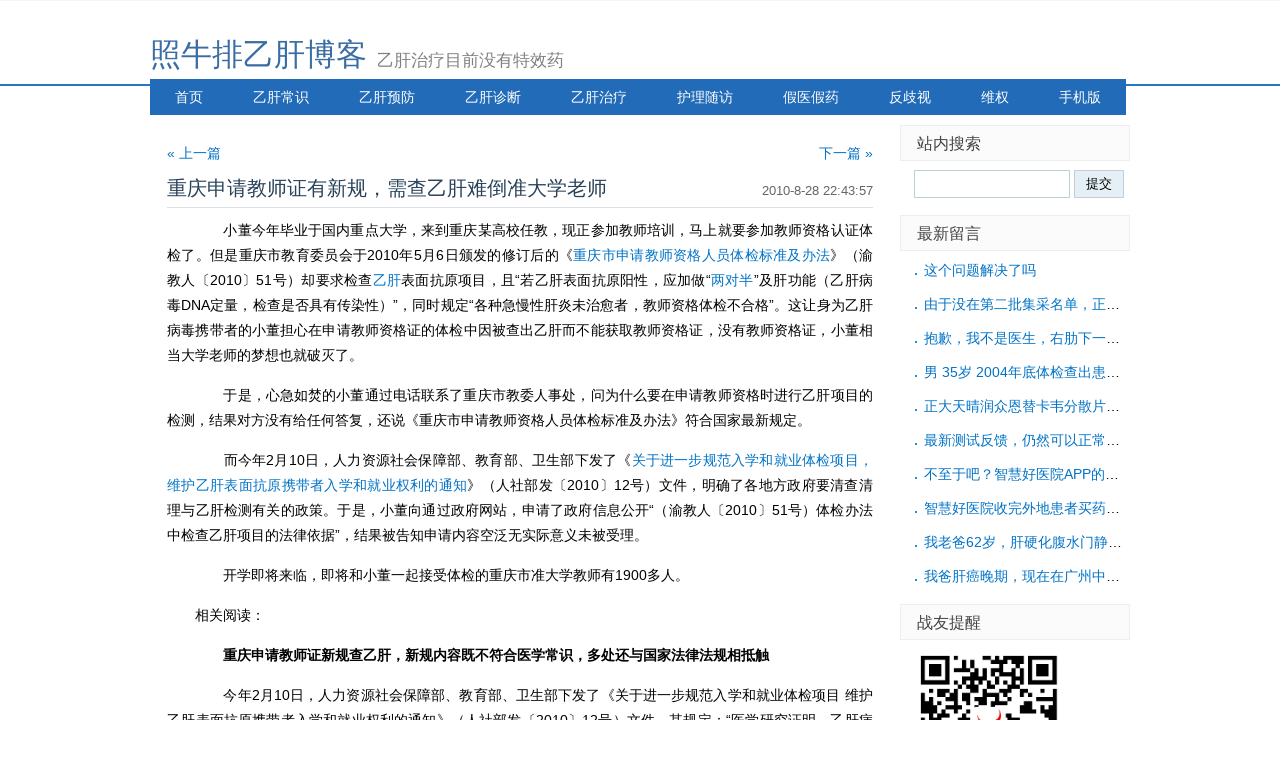

--- FILE ---
content_type: text/html; Charset=UTF-8
request_url: http://www.zhaoniupai.com/hbv/archives/341.html
body_size: 19543
content:
<!DOCTYPE html PUBLIC "-//W3C//DTD XHTML 1.0 Transitional//EN" "http://www.w3.org/TR/xhtml1/DTD/xhtml1-transitional.dtd">
<html xmlns="http://www.w3.org/1999/xhtml" xml:lang="zh-CN" lang="zh-CN">
<head>
	<meta http-equiv="Content-Type" content="text/html; charset=utf-8"/>
	<meta http-equiv="Content-Language" content="zh-CN" />
	<title>照牛排乙肝博客-重庆申请教师证有新规，需查乙肝难倒准大学老师</title>
	<meta name="generator" content="Z-Blog 2.3 Avengers Build 180518" />
<meta name="keywords" content="乙肝,乙肝疫苗,乙肝病毒携带者,乙肝大小三阳,乙肝两对半,肝功能,乙肝症状,乙肝特效药,乙肝治疗,乙肝维权" />
<meta name="description" content="普及乙肝知识、宣传相关政策法规、关注乙肝携带者的生存状况。" />
	<link rel="stylesheet" rev="stylesheet" href="http://www.zhaoniupai.com/hbv/zb_users/theme/default/source/style.css.asp" type="text/css" media="screen" />
	<link rel="shortcut icon" href="http://www.zhaoniupai.com/logo/ico2012.6.ico" />
	<script src="http://www.zhaoniupai.com/hbv/zb_system/script/common.js" type="text/javascript"></script>
	<script src="http://www.zhaoniupai.com/hbv/zb_system/function/c_html_js_add.asp" type="text/javascript"></script>
	<script src="http://www.zhaoniupai.com/hbv/zb_users/theme/default/script/custom.js" type="text/javascript"></script>
</head>
<body class="single">
<div id="divAll">
	<div id="divPage">
	<div id="divMiddle">
		<div id="divTop">
			<h1 id="BlogTitle"><a href="http://www.zhaoniupai.com/hbv/">照牛排乙肝博客</a></h1>
			<h3 id="BlogSubTitle">乙肝治疗目前没有特效药</h3>
		</div>
		<div id="divNavBar">
<ul>
<li><a href="http://www.zhaoniupai.com/hbv/" title="返回博客首页">首页</a></li><li><a href="http://www.zhaoniupai.com/hbv/archives/cat_1.html" title="谈肝色变，源于对乙肝的无知">乙肝常识</a></li><li><a href="http://www.zhaoniupai.com/hbv/archives/cat_2.html" title="重在预防">乙肝预防</a></li><li><a href="http://www.zhaoniupai.com/hbv/archives/cat_3.html" title="乙肝诊断">乙肝诊断</a></li><li><a href="http://www.zhaoniupai.com/hbv/archives/cat_4.html" title="乙肝治疗目前没有特效药，切勿盲目治疗">乙肝治疗</a></li><li><a href="http://www.zhaoniupai.com/hbv/archives/cat_5.html" title="三分治，七分养">护理随访</a></li><li><a href="http://www.zhaoniupai.com/hbv/archives/cat_6.html" title="不要轻信任何乙肝医药广告，或新闻报道式广告">假医假药</a></li><li><a href="http://www.zhaoniupai.com/hbv/archives/cat_7.html" title="生存状况">反歧视</a></li><li><a href="http://www.zhaoniupai.com/hbv/archives/cat_8.html" title="依法、理性维权">维权</a></li><li><a href="http://www.zhaoniupai.com/hbv/archives/212.html" title="用微信扫码访问本博">手机版</a></li>
</ul>
		</div>
		<div id="divMain">
<div class="post single-post cate7 auth1">
	<div class="post-nav"><a class="l" href="http://www.zhaoniupai.com/hbv/archives/340.html" title="蔡晧东：慢性肝炎患者AST/ALT比值有什么临床意义？">« 上一篇</a><a class="r" href="http://www.zhaoniupai.com/hbv/archives/342.html" title="乙肝携带者锄草：济南征人吃饭">下一篇 »</a></div>
	<h4 class="post-date">2010-8-28 22:43:57</h4>
	<h2 class="post-title">重庆申请教师证有新规，需查乙肝难倒准大学老师</h2>
	<div class="post-body">


<p>　　小董今年毕业于国内重点大学，来到重庆某高校任教，现正参加教师培训，马上就要参加教师资格认证体检了。但是重庆市教育委员会于2010年5月6日颁发的修订后的《<a target="_blank" href="http://www.zhaoniupai.com/hbv/zb_users/upload/ChongQing-2010-51.doc">重庆市申请教师资格人员体检标准及办法</a>》（渝教人〔2010〕51号）却要求检查<a target="_blank" href="http://www.zhaoniupai.com/hbv">乙肝</a>表面抗原项目，且&ldquo;若乙肝表面抗原阳性，应加做&ldquo;<a target="_blank" href="http://www.zhaoniupai.com/hbv/archives/85.html">两对半</a>&rdquo;及肝功能（乙肝病毒DNA定量，检查是否具有传染性）&rdquo;，同时规定&ldquo;各种急慢性肝炎未治愈者，教师资格体检不合格&rdquo;。这让身为乙肝病毒携带者的小董担心在申请教师资格证的体检中因被查出乙肝而不能获取教师资格证，没有教师资格证，小董相当大学老师的梦想也就破灭了。</p><p>　　于是，心急如焚的小董通过电话联系了重庆市教委人事处，问为什么要在申请教师资格时进行乙肝项目的检测，结果对方没有给任何答复，还说《重庆市申请教师资格人员体检标准及办法》符合国家最新规定。</p><p>　　而今年2月10日，人力资源社会保障部、教育部、卫生部下发了《<a target="_blank" href="http://www.zhaoniupai.com/hbv/archives/311.html">关于进一步规范入学和就业体检项目，维护乙肝表面抗原携带者入学和就业权利的通知</a>》（人社部发〔2010〕12号）文件，明确了各地方政府要清查清理与乙肝检测有关的政策。于是，小董向通过政府网站，申请了政府信息公开&ldquo;（渝教人〔2010〕51号）体检办法中检查乙肝项目的法律依据&rdquo;，结果被告知申请内容空泛无实际意义未被受理。</p><p>　　开学即将来临，即将和小董一起接受体检的重庆市准大学教师有1900多人。</p><p>相关阅读：</p><p><strong>　　重庆申请教师证新规查乙肝，新规内容既不符合医学常识，多处还与国家法律法规相抵触</strong></p><p>　　今年2月10日，人力资源社会保障部、教育部、卫生部下发了《关于进一步规范入学和就业体检项目 维护乙肝表面抗原携带者入学和就业权利的通知》（人社部发〔2010〕12号）文件，其规定：&ldquo;医学研究证明，乙肝病毒经血液、母婴及性接触三种途径传播，日常工作、学习或生活接触不会导致乙肝病毒传播。各级各类教育机构、用人单位在公民入学、就业体检中，不得要求开展乙肝项目检测（即乙肝病毒感染标志物检测，包括乙肝病毒表面抗原、乙肝病毒表面抗体、乙肝病毒e抗原、乙肝病毒e抗体、乙肝病毒核心抗体和乙肝病毒脱氧核糖核苷酸检测等，俗称&ldquo;乙肝五项&rdquo;和<a target="_blank" href="http://www.zhaoniupai.com/hbv/archives/84.html">HBV-DNA</a>检测等，下同），不得要求提供乙肝项目检测报告，也不得询问是否为乙肝表面抗原携带者。&rdquo;</p><p>　　而《重庆市申请教师资格人员体检标准及办法》（渝教人〔2010〕51号）关于申请教师资格证检查乙肝项目的做法，显然违反了国家的规定。《重庆市申请教师资格人员体检标准及办法》（渝教人〔2010〕51号）规定&ldquo;各种急慢性肝炎未治愈者，教师资格体检不合格&rdquo;。根据传播途径不同，病毒性肝炎分为两类，即主要通过消化道传播（甲肝、戊肝，为急性肝炎）和主要通过血液传播（乙肝、丙肝、丁肝，为慢性肝炎）。而中华人民共和国卫生部《<a target="_blank" href="http://www.zhaoniupai.com/hbv/archives/123.html">预防控制乙肝宣传教育知识要点</a>》讲到&ldquo;乙肝病毒携带者在工作和生活能力上同健康人没有区别。由于乙肝传播途径的特殊性，乙肝病毒携带者在生活、工作、学习和社会活动中不对周围人群和环境构成威胁，可以正常学习、就业和生活。&rdquo;</p><p>　　天津市传染病医院主任王震宇说：&ldquo;不管乙肝病毒携带者不等同于乙肝患者，只要肝功能正常，都属于乙肝病毒携带者，能够正常的生活学习工作，根本就不需要治疗。&rdquo;</p><p>　　依此看来，《重庆市申请教师资格人员体检标准及办法》（渝教人〔2010〕51号）规定&ldquo;各种急慢性肝炎未治愈者，教师资格体检不合格&rdquo;，是想将所有的肝炎都一网打尽，而对于肝功能正常的乙肝病毒携带者，根本不需治疗，何来治愈一说。</p><p>　　上世纪八九十年代，对各种肝炎科学认知水平还不高，因而在制定相关法律法规时，都存在不区分各种病毒性肝炎、不区别传染渠道，笼统地对所有&ldquo;传染病&rdquo;或所有的&ldquo;病毒性肝炎&rdquo;进行错误限制。今年2月12日，卫生部发布了《<a target="_blank" href="http://www.zhaoniupai.com/hbv/zb_users/upload/WeiShengBu-WeiShengGuanLi.doc">卫生部关于修改＜公共场所卫生管理条例实施细则＞等规范性文件部分内容的通知</a>》，将诸多法律法规的限制性条件由&ldquo;病毒性肝炎&rdquo;修改为&ldquo;甲型病毒性肝炎、戊型病毒性肝炎&rdquo;。</p><p>　<strong>　国家多次发文要求取消入职乙肝体检，为何难落实？</strong></p><p>　　人力资源社会保障部、教育部、卫生部下发了《关于进一步规范入学和就业体检项目维护乙肝表面抗原携带者入学和就业权利的通知》规定，&ldquo;县级以上地方人民政府人力资源社会保障、教育、卫生部门要抓紧对现行有关政策进行清理，凡属本部门发布的与本通知规定不一致的文件，自接到本通知之日起不再执行；&rdquo;而对于重庆市教育委员会，在修订《重庆市申请教师资格人员体检标准及办法》时，却明文规定要检查乙肝项目，且限定&ldquo;各种急慢性肝炎未治愈者，教师资格体检不合格&rdquo;。而在修订之前的《重庆市申请教师资格人员体检标准及办法》却未规定要检查乙肝项目，也没有限定&ldquo;各种急慢性肝炎未治愈者，教师资格体检不合格&rdquo;。</p><p>　　北京著名的反歧视公益机构益仁平中心总协调人（照牛排：不是<a target="_blank" href="http://www.zhaoniupai.com/hbv/archives/258.html">陆军</a>么？<a href="http://www.zhaoniupai.com/hbv">www.zhaoniupai.com/hbv</a>）于方强说：&ldquo;现在虽然国家已经多次发文要求取消入职当中的乙肝体检，但是实施情况不容乐观，这多数是用人单位或体检机构不遵守国家的法律法规。但是，像重庆市教育委员会这样，公然的违反国家的相关法律法规，公然的违背国家的政府文件，反而在修订后的《重庆市申请教师资格人员体检标准及办法》中明文规定要求检查乙肝项目，且限定各种急慢性肝炎未治愈者，教师资格体检不合格，这在全国范围内还属于首例。我希望重庆市教育委员会认证学习人力资源社会保障部、教育部、卫生部下发的《关于进一步规范入学和就业体检项目 维护乙肝表面抗原携带者入学和就业权利的通知》，及时对修订后的《重庆市申请教师资格人员体检标准及办法》加以纠正，取消乙肝项目的检查，&ldquo;各种急慢性肝炎未治愈者，教师资格体检不合格&rdquo;改为&ldquo;甲型肝炎或戊型肝炎，不合格&rdquo;。</p><p>　　随着开学日期的临近，小董也即将面临申请教师资格证的体检，虽然小董知道国家已经规定不得在入职中体检乙肝项目，但是在真正申请教师资格证的体检时，医院更有可能落实的是重庆市教委的规定。小董说&ldquo;这次和我一起培训的准大学教师有1900多人，我相信这里面也有很多跟我一样属于乙肝病毒携带者的，真担心这次体检查出乙肝被认定为不合格，拿不了教师资格证。&rdquo;</p><p>　　<strong>新闻采访联系人</strong>：&nbsp;</p><p>　　雷闯，中国乙肝健康第一证获得者，重庆忠县人152-1671-4445</p><p>　　小董（当事人）：137-5298-1487</p><p>　　王震宇，天津市传染病医院，139-2005-1814</p><p>　　于方强，反歧视公益机构益仁平中心总协调人：15901295748</p><p>　　市教委人事处联系电话：023-63865672，63875794</p><p>　　市教委信息公开联系方式，联系人：余老师，联系电话：023-63853760</p><p>来源：中国HBVER邮件组</p>

本文出自【照牛排乙肝博客】，文章不定期更新，转载请以链接的形式注明本文地址
<br/>本文地址：<a href="http://www.zhaoniupai.com/hbv/archives/341.html">http://www.zhaoniupai.com/hbv/archives/341.html</a>
</div>

<script>
(function(){
    var bp = document.createElement('script');
    var curProtocol = window.location.protocol.split(':')[0];
    if (curProtocol === 'https') {
        bp.src = 'https://zz.bdstatic.com/linksubmit/push.js';
    }
    else {
        bp.src = 'http://push.zhanzhang.baidu.com/push.js';
    }
    var s = document.getElementsByTagName("script")[0];
    s.parentNode.insertBefore(bp, s);
})();
</script>


	<h6 class="post-footer">
		发布：zhaoniupai | 分类：生存状况 | 评论：0 | 浏览：<span class="AddView" id="spn341" data-id="341"></span>
	</h6>
</div>

<ul class="msg mutuality">
	<li class="tbname">相关文章:</li>
	<li class="msgarticle"><p><a  href="http://www.zhaoniupai.com/hbv/archives/356.html">苏州开出国内首张乙肝歧视罚单：只罚了700</a>&nbsp;&nbsp;(2010-9-17 23:16:37)</p><p><a  href="http://www.zhaoniupai.com/hbv/archives/352.html">河南商报：都啥年头了，还搞乙肝歧视</a>&nbsp;&nbsp;(2010-9-12 20:29:40)</p><p><a  href="http://www.zhaoniupai.com/hbv/archives/346.html">蔡晧东：又到乙肝宝宝入园时……</a>&nbsp;&nbsp;(2010-9-3 22:25:9)</p><p><a  href="http://www.zhaoniupai.com/hbv/archives/343.html">填补教育空白，消除乙肝歧视</a>&nbsp;&nbsp;(2010-8-31 23:36:42)</p><p><a  href="http://www.zhaoniupai.com/hbv/archives/319.html">我于世博会期间在上海遭遇乙肝歧视事件</a>&nbsp;&nbsp;(2010-8-22 23:4:21)</p><p><a  href="http://www.zhaoniupai.com/hbv/archives/334.html">陆军：关于南京市多所幼儿园违规进行乙肝检测的举报信</a>&nbsp;&nbsp;(2010-8-20 23:5:8)</p><p><a  href="http://www.zhaoniupai.com/hbv/archives/323.html">企业歧视新招：医务室查乙肝，体检结果偷偷告诉人事</a>&nbsp;&nbsp;(2010-8-18 23:59:27)</p><p><a  href="http://www.zhaoniupai.com/hbv/archives/329.html">上海乙肝歧视案，第一次庭审结束！</a>&nbsp;&nbsp;(2010-8-14 21:29:6)</p><p><a  href="http://www.zhaoniupai.com/hbv/archives/322.html">三一集团施暴乙肝公益人士，公益组织致信其董事长促追责</a>&nbsp;&nbsp;(2010-8-5 23:17:1)</p><p><a  href="http://www.zhaoniupai.com/hbv/archives/320.html">三部门新规实施六月收效甚微，反乙肝歧视任重道远</a>&nbsp;&nbsp;(2010-8-4 3:30:37)</p><p><a  href="http://www.zhaoniupai.com/hbv/archives/125.html">大三阳宝宝被幼儿园劝退</a>&nbsp;&nbsp;(2007-10-10 17:45:54)</p><p><a  href="http://www.zhaoniupai.com/hbv/archives/122.html">云南一技校劝退74名乙肝新生</a>&nbsp;&nbsp;(2007-9-29 17:7:14)</p><p><a  href="http://www.zhaoniupai.com/hbv/archives/121.html">乙肝大学生：毕业一年丢了五份工</a>&nbsp;&nbsp;(2007-9-23 17:0:42)</p><p><a  href="http://www.zhaoniupai.com/hbv/archives/119.html">体检信息不胫而走 受害女职工欲讨说法</a>&nbsp;&nbsp;(2007-9-16 16:46:5)</p><p><a  href="http://www.zhaoniupai.com/hbv/archives/118.html">两幼儿园拒收乙肝女童</a>&nbsp;&nbsp;(2007-9-7 16:39:59)</p></li>
</ul>



<ins style="display:none;" id="AjaxCommentEnd"></ins><ins style="display:none;" id="AjaxCommentBegin"></ins>

<div class="post" id="divCommentPost">
	<p class="posttop"><a name="comment">发表留言:</a><small><a rel="nofollow" id="cancel-reply" href="#divCommentPost" style="display:none;">取消回复</a></small></p>
	<form id="frmSumbit" target="_self" method="post" action="http://www.zhaoniupai.com/hbv/zb_system/cmd.asp?act=cmt&amp;key=a872f6d6" >
	<input type="hidden" name="inpId" id="inpId" value="341" />
	<input type="hidden" name="inpArticle" id="inpArticle" value="" />
	<input type="hidden" name="inpRevID" id="inpRevID" value="" />
	<p><input type="text" name="inpName" id="inpName" class="text" value="" size="28" tabindex="1" /> <label for="inpName">名称(*)</label></p>
	<p><input type="text" name="inpEmail" id="inpEmail" class="text" value="" size="28" tabindex="2" /> <label for="inpEmail">邮箱(*)</label></p>


	<p><label for="txaArticle">正文(*)(留言最长字数：1000)</label></p>
	<p><textarea name="txaArticle" id="txaArticle" onchange="GetActiveText(this.id);" onclick="GetActiveText(this.id);" onfocus="GetActiveText(this.id);" class="text" cols="50" rows="4" tabindex="5" ></textarea></p>
	<p><input name="btnSumbit" type="submit" tabindex="6" value="提交" onclick="JavaScript:return VerifyMessage()" class="button" /> <input type="checkbox" name="chkRemember" value="1" id="chkRemember" /> <label for="chkRemember">记住我,下次回复时不用重新输入个人信息</label></p>
	<script language="JavaScript" type="text/javascript">objActive="txaArticle";ExportUbbFrame();</script>
	</form>
	<p class="postbottom">◎别相信任何乙肝医疗广告，或新闻报道式广告！</p>
	<script language="JavaScript" type="text/javascript">LoadRememberInfo();</script>
</div>
		</div>
		<div id="divSidebar">

<dl class="function" id="divSearchPanel">
<dt class="function_t">站内搜索</dt>
<dd class="function_c">
<div><div class="LoadMod" data-mod="searchpanel" id="mod_searchpanel" style="display:none;"></div></div>
</dd>
</dl>
<dl class="function" id="divComments">
<dt class="function_t">最新留言</dt>
<dd class="function_c">
<ul><li class="LoadMod" data-mod="comments" id="mod_comments" style="display:none;"></li></ul>
</dd>
</dl>
<dl class="function" id="divContorPanel">
<dt class="function_t">战友提醒</dt>
<dd class="function_c">
<div><div class="LoadMod" data-mod="controlpanel" id="mod_controlpanel" style="display:none;"></div></div>
</dd>
</dl>
<dl class="function" id="divPrevious">
<dt class="function_t">最近发表</dt>
<dd class="function_c">
<ul><li class="LoadMod" data-mod="previous" id="mod_previous" style="display:none;"></li></ul>
</dd>
</dl>


		</div>
		<div id="divBottom">
			<h3 id="BlogCopyRight"><h2 id="BlogCopyRight"><a href="http://www.zhaoniupai.com/hbv/archives/1.html">关于本博</a> | <a href="http://www.zhaoniupai.com/" target="blank">照牛排</a> | <a href="http://www.zhaoniupai.com/blog/" target="blank">派安盈</a> | <a href="http://www.zhaoniupai.com/kaogu/" target="blank">考古</a> | <a href="http://www.zhaoniupai.com/WF/" target="blank">万里汇注册邀请码：2714</a> | <a href="http://www.zhaoniupai.com/hbv/zb_system/cmd.asp?act=login">A</a> | <a href="http://www.zhaoniupai.com/hbv/sitemap.xml" target="blank">Map</a> | 粤ICP备16052731号 | Powered By <a href="https://www.zblogcn.com/" target=_blank>Z-Blog</a> | <script type="text/javascript" src="//js.users.51.la/21349817.js"></script></h2><h2 id="BlogCopyRight">© 2004-2026 <a href="http://www.zhaoniupai.com/hbv/">乙肝博客</a></h2></h3>
		</div><div class="clear"></div>
	</div><div class="clear"></div>
	</div><div class="clear"></div>
</div>
</body>
</html>


<!-- 2026-1-18 10:28:32 -->
<!-- 62ms -->

--- FILE ---
content_type: text/css; Charset=UTF-8
request_url: http://www.zhaoniupai.com/hbv/zb_users/theme/default/source/style.css.asp
body_size: 86
content:
@import url("http://www.zhaoniupai.com/hbv/zb_users/theme/default/style/default.css");

--- FILE ---
content_type: text/css
request_url: http://www.zhaoniupai.com/hbv/zb_users/theme/default/style/default.css
body_size: 12970
content:
/*--------------------------全--局-------------------------------*/
body{
	margin:0;
	padding:0;
	color:#000;
	font-size:14px;
    	font-family: "微软雅黑","宋体","Trebuchet MS", Tahoma, Arial, sans-serif;
	background:url("default/bg-top.png") repeat-x 0 0;
    
}
a{
	text-decoration: none;
}
a:link {
	color: #0273C6;
}
a:visited {
	color: #0273C6;
}
a:hover {
	color: red;
	text-decoration: none;
}
a:active {
	color: red;
	text-decoration: none;
}

ol,ul{
	list-style-type:none;
	list-style-position : outside;
	margin:0 0 0 0;
	padding:0 0 0 0;
}
li{
	margin:0 0 0 0;
	padding:0 0 0 0;
}

img{
	border:0;
}

p{
	margin:0 0 0 0;
	padding:0 0 0 0;
}

dl{
	margin:0 0 0 0;
	padding:0 0 0 0;
}
dd{
	margin:0 0 0 0;
	padding:0 0 0 0;
}
dt{
	margin:0 0 0 0;
	padding:0 0 0 0;
}
h1,h2,h3,h4,h5,h6{
	font-weight:normal;
}
.clear{
    clear:both;
}


/*---------------------------各模块设定-------------------------------*/
#divAll{
	width:100%;
	margin:0 auto;
	padding:0 0 0 0;
	text-align:center;

}

#divPage{
	width:100%;
	margin:0 auto;
	padding:0 0 0 0;
	text-align:center;
	text-align:center;
	background:url("default/bg-bottom.png") repeat-x 0 bottom;
}

#divMiddle{
	width:980px;
	margin:0 auto 0 auto;
	padding:0 0 0 0;
	text-align:left;
}



#divTop{
	width:980px;
	margin:0 auto;
	padding:30px 0 0 0;
	text-align:left;
	float:left;


}

#divSidebar{
    width:230px;
	margin:10px 0 0 0;
	padding:0 0 0 0;
	text-align:left;
	float:right;

}

#divMain{
	width:720px;
	margin:10px 0 0 0;
	padding:0 0 30px 10px;
	text-align:left;
	float:left;

}


#divBottom{
	width:100%;
	margin:0 0 0 0;
	padding:15px 0 0 0;
	text-align:center;
    clear:both;
    height:86px;
}



/*-------------------------------导航栏--------------------------------*/
#divNavBar{
	float:right;
	width:100%;
	height:36px;
	color:#fff;
}


#divNavBar h3{
	display:none;
}

#divNavBar ul{
	margin:0;
	padding:0 0 0 0;
	float:left;
}

#divNavBar li{
	float:left;
	padding:0 0 0 0;
	margin:0 0 0 0;
	font-size:1em;
}

#divNavBar a{
	float:left;
	margin:0 0 0px 0px;
	padding:7px 25px 7px 25px;
	text-decoration: none;
	line-height:22px;
}

#divNavBar a.on{
	color: white;
	background:#3fa600;
}

#divNavBar a:link {
	color: white;
	background:#226bb8
}
#divNavBar a:visited {
	color: white;
	background:#226bb8
}
#divNavBar a:hover {
	color:white;
	background: #3fa600;
}

#divNavBar a:active {
	color:white;
	background: #3fa600;
}



/*------------------------------侧边栏定义---------------------------*/
.function {
	float:left;
	width:100%;
	margin:0 0 10px 0;
	padding:0;
	text-align:left;
}
.function .function_t{
	font-size:1.15em;
	height:24px;
	line-height:24px;
	margin:0 0 2px 0;
	padding:5px 0 5px 1em;
	color:#444;
	background:#fbfbfb;
	border:1px solid #eeeeee;
}


.function ul{
	text-align:left;
	width:95%;
	margin:0 0 0 0;
	padding:0 0 0 5%;
    border-top:1px solid #FFFFFF;
	list-style-position:outside;
	list-style-type:none;
}
.function li{
	font-size:1em;
	margin:0 0 0 0;
	padding:8px 0 8px 0.9em;
	background:url("default/pointblue.gif") no-repeat 0 16px;
	width:auto;
}

.function .function_c div{
	padding:0.5em 0 0.5em 1em;
}

.function a{
	color:000;
}
.function a:hover{
	color:red;
}

/*------------------------------网站目录定义---------------------------*/

#divMisc li{
	padding-left:0em;
	background:none;
}


#divCatalog li span.feed-icon{
	display:none;
}

#divCatalog li.li-subcate{
	margin:0 0 0 1em;
}

#divSearchPanel input[type="text"]{
	border:1px solid #bfd0d7;
	height:24px;
	line-height:24px;
	width:150px;
}
#divSearchPanel input[type="submit"]{
	border:1px solid #bfd0d7;
	height:28px;
	line-height:24px;
	width:50px;
	margin-left:0px;
	background:#e5f0f6;
}
#divTags {
	padding:0 0 0 0;
}
#divTags .tag-count{
	display:none;
}
#divTags li{
	float:left;
	background:none;
	padding-left:0;
	padding-right:0.5em;
	padding: 5px 8px 5px 0;
	display: inline;
	clear : none;
}
#divComments li,divPrevious li{
	width:200px;
    white-space:nowrap;
    word-break:keep-all;
    overflow:hidden;
    text-overflow:ellipsis;
}

/*------------------------------文章模块---------------------------*/


div.post {
	width:98%;
	margin:0 0 0 0;
	padding:20px 1% 2px 1%;
	text-align:left;
	clear:both; 
	word-break:break-all;
}

div.istop-post{
	padding-top:0px;
	padding-bottom:35px;
}

div.pagebar{
	border-top:2px solid #dbe0e6;
	padding:30px 1% 5px 1%;
}

/*---------------------------文章上下翻条------------------------*/
div.post-nav {
	width:100%;
    height:20px;
    margin:0 0 10px 0;
	clear:both;
    font-size:1em;
}




/*---------------------------文章内容------------------------*/


div.post .post-title{
    margin:0 0 0 0;
    padding:0 0 5px 0;
    font-size:1.4em;
    line-height:1.4em; 
	color: #284259;
    text-align:left;
	background:#FFF;
	width:80%;
	float:left;

}

div.istop-post .post-title{
    text-align:left;
	border-bottom:none;
    margin:0 0 0 0;
	padding-bottom:0px;
}

div.post .post-date{
    height:1em;
	line-height:1em;
	margin:0 0 0 0;
	padding:10px 0 0 0;
	font-size:0.9em;
	font-weight: normal;
    text-align:right;
	width:20%;
	float:right;
	color:#666;
}


div.post .post-footer{
	width:100%;
	margin:30px 0 40px 0;
	padding:0 0 5px 0;
	font-size:0.9em;
    font-weight: normal;
	color:#aaa;
	text-align:right;
}


div.post .post-tags{
	width:100%;
	margin:0 0 0 0;
	padding:2px 0 0 0;
	font-size:1em;
    font-weight: normal;
	color:gray;
	height:20px;
	text-align:left;
    text-indent:0em;
}

div.post div.post-body{
	width:100%;
	margin:0 0 15px 0;
	padding:0 0 0 0;
	font-size:1em;
    text-align:justify;
	line-height:180%;
	clear:both;
	border-top:1px solid #dbe0e6;
	word-break:break-all;
}

div.post-body a{
	text-decoration:none;         
}


div.post-body p{
	margin:10px 0 15px 0;
	padding:0;
	text-indent:2em;
}

/*----------tagcloud------*/

div.post-body .tags-cloud{
	margin:10px 0 15px 0;
}
.tags-cloud .tag-name{margin:0 5px;line-height: 1.2;}
.tags-cloud .tag-name-size-0{font-size: 1.1em;}
.tags-cloud .tag-name-size-1{font-size: 1.3em;}
.tags-cloud .tag-name-size-2{font-size: 1.6em;}
.tags-cloud .tag-name-size-3{font-size: 2.0em;}
.tags-cloud .tag-name-size-4{font-size: 2.5em;}
.tags-cloud .tag-name-size-5{font-size: 3.1em;}
.tags-cloud .tag-name-size-6{font-size: 3.8em;}
.tags-cloud .tag-name-size-7{font-size: 4.6em;}

/*----------文章中引用code------*/

div.post-body div.syntaxhighlighter{
	margin: .5em 1em .5em 2em!important;
	width:auto!important;
}

div.post-body li p{
	overflow:visible;
	text-indent: 0;
	margin: 3px 0;
}
div.post-body ul,div.post-body ol{
	margin-left:3.5em;
}
div.post-body code{
	width: 93%;
	padding:5px;
	background:#f8f8f8;
    border:1px #F4F4F4 solid;
}

div.post-body blockquote {
	width: 93%;
	background:#F4F4F4;
	border-left:10px solid #ececec;
	margin:15px 5px;
	padding:5px;
}

div.post-body img{
   max-width:600px;
   width: expression(this.width > 600 ? 600: true);   /*IE6*/ 
   height: auto;
}

div.post-body table {
	border-collapse: collapse;
	background:#ffffff;
	line-height:140%;
}
div.post-body td,th{
	margin:0;
	padding:3px;
	text-indent:0.25em;
}

div.post-body h1{
	color: #000000;
	margin:0;
	padding:0;
	font-size:1.2em;
}
div.post-body h2{
	color: #000000;
	margin:0;
	padding:0;
	font-size:1.1em;
}
div.post-body h3{
	color: #000000;
	margin:0;
	padding:0;
	font-size:1em;
}
div.post-body h4{
	color: #000000;
	margin:0;
	padding:0;
	font-size:1em;
}
div.post-body h5{
	color: #000000;
	margin:0;
	padding:0;
	font-size:0.9em;
}
div.post-body h6{
	color: #000000;
	margin:0;
	padding:0;
	font-size:0.8em;
}



/*----------------------隐藏最近文章前的日期---------------------------------*/
.article-date {
        display: none;
}


/*---------------------------blog标题-----------------------------*/

#BlogTitle{
	font-size:2.2em;
	margin:0 0 0 0;
	padding:0 0 0 0;
	font-weight:normal;
	float:left;
	line-height:1.6em;
}
#BlogTitle a{
	color:#3a6da4; 
}
#BlogTitle a:hover {
	color: red;
	text-decoration: none;
}
#BlogTitle a:active {
	color: red;
	text-decoration: none;
}
#BlogSubTitle{
	color:gray; 
	font-size:1.2em;
    font-weight:normal;
	margin:18px 0 0 10px;
	padding:0;
	float:left;
	line-height:1.6em;
}

/*---------------------------版权-----------------------------*/

#BlogPowerBy{
	font-size:0.9em;
	height:25px;
	margin:0;
	padding:0;
	text-align:left;
	font-weight:normal;
}
#BlogCopyRight{
	font-size:0.9em;
	height:20px;
	margin:0;
	padding:0;
	text-align:left;
	font-weight:normal;
}
#BlogPowerBy a,#BlogCopyRight a{
	color:#666;
}
#BlogPowerBy a:hover,#BlogCopyRight a:hover{
	color:red;
}



/*-----------------------------日历-----------------------------*/
#divCalendar{
    width:100%;
	padding:0 0 0 0;
	text-align:center;
}


#divCalendar div{
    width:225px;
	margin:0 0 0 0;
	padding:5px 0 5px 5px;
	float:left;
}

#divCalendar table{
	width:96%;
	padding:0 2% 0 2%;
}

/*---------------------------文章和评论翻页条------------------------*/
a.l{
	text-align:left;
	float:left;
}

a.r{
	text-align:right;
	float:right;
}


/*---------------------------引用\评论----------------------------------*/
ul.msg{
	width:98%;
	margin:10px 0 20px 0;
	padding:5px 1% 5px 1%;
	text-align:left;
	list-style-position : outside;
    table-layout: fixed;
    word-wrap:break-word;
}

li.msgname{
	padding:0 0 10px 5px;
	margin:0px;   
	font-weight: bold;
    font-size:1em;
}

li.msgname *{

}

li.msgurl{
	text-align:right;
	padding:2px 10px 2px 10px;
	margin:0;
    font-size:1em;
}


li.msggravatar{
	display:block;
	float:left;
	margin-right:5px;
}

li.msgarticle{
	list-style-position : outside;
	padding:10px;
	margin:0;
	line-height:160%; 
    background:#FFF;
	padding-left:55px;
    border-bottom:1px solid #eaeaea;
}
li.msgtime{
	padding:5px 0 0 0;
	font-weight: normal; 
	font-size:0.8em;
}
img.avatar{
	width:40px;
	height:40px;
	float:left;
	padding:4px;
	border:1px solid #eaeaea;
}
ul.msg ul.msg{
	padding:10px 0 0 0;
	margin:20px 0 0 0;
    border-top:1px solid #eaeaea;
    border-bottom:none;
}
ul.msg ul.msg li.msgarticle{
	padding-bottom:0px;
    border-bottom:0px solid #eaeaea;
}

ul.msg ul.msg li.msgname{
	padding:0px;
}



/*---------------------------相关文章----------------------------------*/
ul.mutuality,ul.pagebar,ul.msghead{
	border:none;
}
ul.mutuality li.tbname,ul.msghead li.tbname{
	color:#3c6da7;
	padding-bottom:10px;
	border-bottom:1px solid #dbe0e6;
}
ul.mutuality li.msgarticle{
	padding-left:0px;
	border:none;
}




/*-------------------留言回复------------------------------*/
li.msgarticle div.quote{
	margin:10px 0 0 0;
    padding:10px;
	background:#FFFFFF;
    border:1px #F4F4F4 solid;
}
li.msgarticle div.quote-title{
	margin:0;
	padding:0;
	font-size:1em;
    color: red;
}





/************评论发表用的样式*************/
#divCommentPost{
	width:98%;
	margin:0 0 0 0;
	padding:5px 1% 15px 1%;
}

#divCommentPost p{margin-top:10px;}
#divCommentPost label{margin-top:5px;}

#divCommentPost p.posttop{
color:#3c6da7;
padding-bottom:10px;
border-bottom:1px solid #dbe0e6;
}

#divCommentPost img{margin-bottom:-0.5em;}
#cancel-reply{float:right;margin-right: 2em;}
div.reply-frm{
	background:#f0f0f0;
	box-shadow: 0 0 15px #666;
	margin:1em 1% !important;
	padding:.3em .8em !important;
	min-width:330px;
}

input.text{
border:1px solid #d7d7d7;
line-height:20px;
height:24px;
padding:2px 5px 2px 5px;
}
#txaArticle{padding:5px;width:95%;height:150px;border:1px solid #d7d7d7;}
input.button {color:#FFFFFF; font-size:14px; width:100px; height:32px; background:#3a6ea5; border:1px solid #3399CC;cursor: pointer;}



/*--------------------------分页条-------------------------------*/
span.page{
	color:#666;
	font-weight:bolder;
	padding:2px 5px 2px 5px;
	margin:4px;
	border:1px solid #cccccc;
}

span.now-page{
	color:#666;
	font-weight:bolder;
	padding:2px 5px 2px 5px;
	margin:5px;
	border:1px solid #666;
}

a:hover span.page{
	color:red;
	border:1px solid red;
}

ul.ul-subcates{
	padding: 8px 0 0 0;
	margin-bottom:-8px;
}
span.sh{
	border:1px solid #CCC;
	padding:0 3px;
	margin-right:5px;
	font-size:.5em;
	font-family:monospace;
	cursor:pointer;
	color:#666;
}

